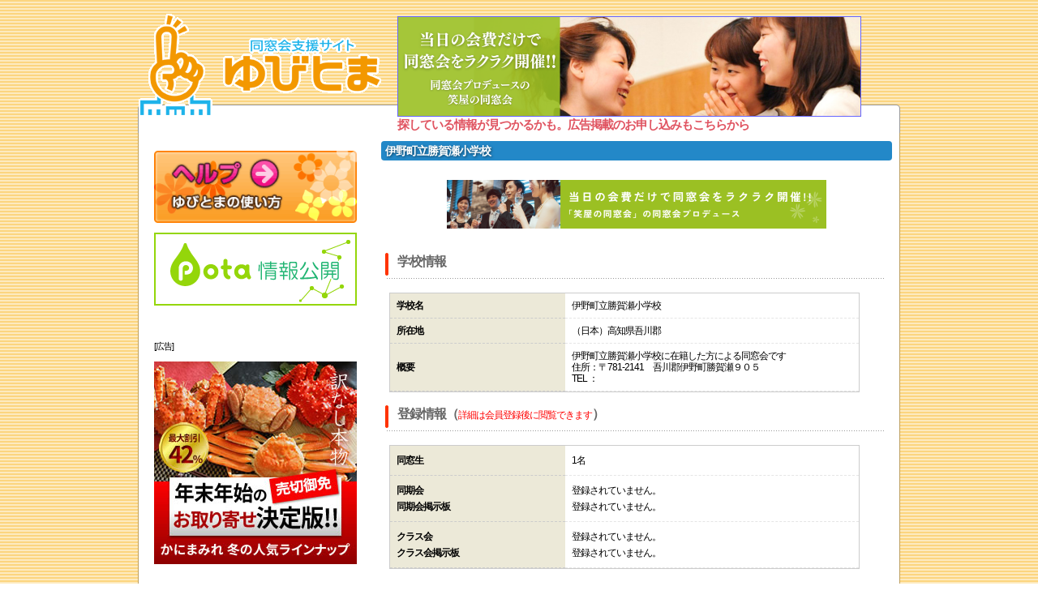

--- FILE ---
content_type: text/html
request_url: https://yubitoma.or.jp/school/detail.php?g=719607&q=&country=&pref=39&city=&lim=30&s=&v=l
body_size: 4561
content:
<!DOCTYPE html PUBLIC "-//W3C//DTD XHTML 1.0 Transitional//EN" "http://www.w3.org/TR/xhtml1/DTD/xhtml1-transitional.dtd">
<html xmlns="http://www.w3.org/1999/xhtml"><!-- InstanceBegin template="/Templates/temp.dwt" codeOutsideHTMLIsLocked="false" -->
<head>
<meta http-equiv="Content-Type" content="text/html; charset=shift_jis" />
<meta http-equiv="content-style-type" content="text/css" />
<meta http-equiv="Content-Script-Type" content="text/javascript" />
<meta name="content-language" content="ja" />
<meta name="robots" content="INDEX,FOLLOW" />
<meta name="Description" content="同窓会支援サイト -ゆびとま-" />
<meta name="Keywords" content="同窓会,ゆびとま" />
<link rel="stylesheet" href="../css/import.css" type="text/css" media="all" />
<script type="text/javascript" src="../js/wordBreak.js"></script>
<!-- InstanceBeginEditable name="doctitle" -->
<title>同窓会支援サイト -ゆびとま-</title>
<!-- InstanceEndEditable -->
<!-- InstanceBeginEditable name="head" --><!-- InstanceEndEditable -->
</head>
<body>
<!--[wapper]-->
<div id="wrapper">
  <!--[header]-->
  <div id="header" class="clearfix">

  <div id="logo">
    <a href="/"><img width="300" height="164" border="0" alt="" src="/images/yubitomalogo3.gif"></a>
  </div>

  <div id="header-banner">
    <div id="banArea">

			<!--
			<div style="width:500px;">
				<script>
					(function() {
						var cx = '015031020905596358530:eoooiycbmzy';
						var gcse = document.createElement('script');
						gcse.type = 'text/javascript';
						gcse.async = true;
						gcse.src = (document.location.protocol == 'https:' ? 'https:' : 'http:') +
							'//www.google.com/cse/cse.js?cx=' + cx;
						var s = document.getElementsByTagName('script')[0];
						s.parentNode.insertBefore(gcse, s);
					})();
				</script>
				<gcse:search></gcse:search>
			</div>
			-->

            
                            <!--<a href="http://izakaya.gensen.tv/" target="_blank"><img src="/images/ban/hiroba.20140131.gif" style="border: 1px #6666FF solid;"></a>
                <img src="/images/ban/hiroba.20140131.gif" style="border: 1px #6666FF solid;">-->
				<a href="https://yubitoma-dsksyoya.studio.site" target="_blank"><img src="/images/dousoukai/570×122.png" style="border: 1px #6666FF solid;"></a>
			            
            
            
            <br clear="all">
            
                        <div style="position:absolute;margin-top:3px;font-size:15px;color:#e05461;font-weight:bolder">探している情報が見つかるかも。広告掲載のお申し込みもこちらから</div>
            		</div>
  </div>

</div>

  <!--[/header]-->
  <!--[content]-->
  <div id="content">
    <!--[main]-->
    <div id="main">

	<h2><!-- InstanceBeginEditable name="h2" -->伊野町立勝賀瀬小学校<!-- InstanceEndEditable --></h2>
	
    <!-- InstanceBeginEditable name="main" -->
      <!--[list_area01]-->
      <p align="right">
										<!--<a href="../register/reg_index.php?g=719607">この学校を指定して新規登録する</a>-->
								</p>
            
    <div class="content_bnr_100_pd">
        <a href="https://yubitoma-dsksyoya.studio.site/" target="_blank"><img src="../images/dousoukai/468×60.png" /></a>
    </div>
            
      <h3>学校情報</h3>
<table width="580" border="0" cellspacing="0" cellpadding="0" class="contentTbl01">
        <tr>
          <th width="200">学校名</th>
          <td class="bg01">伊野町立勝賀瀬小学校</td>
        </tr>

        <tr>
          <th width="200">所在地</th>
          <td class="bg01">（日本）高知県吾川郡</td>
        </tr>
        <tr>
          <th>概要</th>
          <td class="bg02">伊野町立勝賀瀬小学校に在籍した方による同窓会です<br />
住所：〒781-2141　吾川郡伊野町勝賀瀬９０５<br />
TEL ：</td>
        </tr>
              </table>
			
      <h3>登録情報（<span class="f12red">詳細は会員登録後に閲覧できます</span>）</h3>
<table width="580" border="0" cellspacing="0" cellpadding="0" class="contentTbl01" style="line-height:1.7">
        <tr>
          <th width="200">
            同窓生<br />
          </th>
          <td class="bg01">
            1名<br />
          </td>
        </tr>
        <tr>
          <th width="200">
            同期会<br />
            同期会掲示板
          </th>
          <td class="bg01">
            登録されていません。<br />
                          登録されていません。
                      </td>
        </tr>
        <tr>
          <th width="200">
            クラス会<br />
            クラス会掲示板
          </th>
          <td class="bg01">
            登録されていません。<br />
                          登録されていません。
                      </td>
        </tr>
				</table>
									<div style="text-align:center;padding: 20px;">
            <img src="/images/btn/school-regist.gif" onclick="location.href='../register/reg_index.php?g=719607'" style="cursor:pointer; padding:10px 20px;" />
          </div>
				
			
      <!--[/list_area01]-->
	  	  	  <input type="button" value="学校検索一覧へ戻る" onclick="location.href='list.php?q=&amp;country=&amp;pref=39&amp;city=&amp;lim=30'" />
	  	  
		<!--[AdArea]-->
		
		<!--[/AdArea]-->

      <!-- InstanceEndEditable --></div>


    <!--[/main]-->
    <!--[side]-->
    <div id="side"><!-- fb -->



<center>
  
<!-- fb -->

<div id="fb-root"></div>

<script>
(function(d, s, id) {
	var js, fjs = d.getElementsByTagName(s)[0];
	if (d.getElementById(id)) return;
	js = d.createElement(s); js.id = id;
	js.src = "//connect.facebook.net/ja_JP/sdk.js#xfbml=1&version=v2.8";
	fjs.parentNode.insertBefore(js, fjs);
}
(document, 'script', 'facebook-jssdk'));
</script>

<div class="fb-page"
 data-href="http://www.facebook.com/468245716688910"
 data-tabs="timeline"
 data-width="250"
 data-height="250"
 data-small-header="true"
 data-adapt-container-width="true"
 data-hide-cover="false"
 data-show-facepile="false">
	<blockquote cite="http://www.facebook.com/468245716688910" class="fb-xfbml-parse-ignore">
		<a href="http://www.facebook.com/468245716688910">
			この指とまれ！
		</a>
	</blockquote>
</div>

<div style="margin:12px auto 12px auto;text-align:center;">
	<a href="/help.php">
		<img src="/images/btn/help.gif"
		 alt="ヘルプ"
		 width="250px"
		 onMouseOver="this.src='/images/btn/help-on.gif'"
		 onMouseOut="this.src='/images/btn/help.gif'">
	</a>
</div>
<center>

<p style="margin:0 auto;padding:0 auto;">


<a href="/disclosure.php"><img src="../images/disclosure/pota_koukai_250x90.png"></a>

</p>
</center>
<br><br><script>
$(function(){
    $('#potaranking').on('load', function(){
        $('#potaranking').contents().find('head').append('<link rel="stylesheet" href="css/add_style.css" type="text/css" />');
    });
});
</script><div style="margin:15px auto 0px auto;text-align:left;width:250px;">
<p style="font-size:11px;">
<span>[広告]</span>
</p>
</div>
		<div style="margin:12px auto;text-align:center;">
<a href="https://px.a8.net/svt/ejp?a8mat=45KGKT+1B1QJM+2GN4+75UEP" rel="nofollow" target="_blank"><img src="/images/ad/20251217_164305_5492.jpg" width="250px" height="250px" alt="【顧客満足95%超】ワケナシ・納得品質認知度UPで再注文急増中の「かにまみれ」！" border="0" /></a>
		</div>
<div style="margin:12px auto;text-align:center;">
	<script async src="//pagead2.googlesyndication.com/pagead/js/adsbygoogle.js"></script>
	<!-- 繧��縺ｨ縺ｾ繧ｵ繧､繝�250ﾃ�250 -->
	<ins class="adsbygoogle"
	    style="display:inline-block;width:250px;height:250px"
	    data-ad-client="ca-pub-2358883768778939"
	    data-ad-slot="2445419008"></ins>
	<script>
	(adsbygoogle = window.adsbygoogle || []).push({});
	</script>
</div>

<!--<a href="//advack.net/r/?ad=00000m0xq000kcd" target="_blank">
	<img src="//advack.net/p/?ad=00000m0xq000kcd" alt="" border="0" />
</a>-->

<!--<a href="https://coincheck.com/?c=_rrFBnnJjSM" target="_blank"><img src="https://coincheck.com/images/affiliates/03_cc_banner_300x250.png" alt="繝薙ャ繝医さ繧､繝ｳ蜿門ｼ暮ｫ俶律譛ｬ荳縺ｮ莉ｮ諠ｳ騾夊ｲｨ蜿門ｼ墓園 coincheck bitcoin" style="width:250px; height:200px;"></a>
<br />
<br />
-->

<!--<a href="https://zaif.jp?ac=hqbfn004em" target="_blank" rel="nofollow"><img src="https://d2p8taqyjofgrq.cloudfront.net/images/affiliate/banner/zaif_D_300x250.png?ac=hqbfn004em" style="width:250px; height:200px;"/></a>-->

<!--<a href="https://advack.net/r/?ad=00000tdxg000kcd" target="_blank"><img src="https://advack.net/p/?ad=00000tdxg000kcd" alt="縺願ｩｦ縺嶺ｼ壼藤蛻ｶ蠎ｦ" border="0"  style="width:250px; height:200px;"/></a>--><div style="width:250px;margin:10px auto 0px auto;text-align:center;color:#0099CC;">
	 <p style="margin:0 0;padding:0 0;text-align:left;">
		「この指とまれ」を紹介して盛り上がろう！
	</p>
	<a href="https://twitter.com/share?text=%e5%90%8c%e7%aa%93%e4%bc%9a%e6%94%af%e6%8f%b4%e3%82%b5%e3%82%a4%e3%83%88%2d%e3%81%93%e3%81%ae%e6%8c%87%e3%81%a8%e3%81%be%e3%82%8c%2d"
	 target="_blank"
	 class="twitter-share-button"
	 data-url="https://yubitoma.or.jp"
	 data-lang="ja">
		<img src="/images/btn/twitter.gif" width="250px">
	</a>
</div>
<br>

<script async src="//pagead2.googlesyndication.com/pagead/js/adsbygoogle.js"></script>
<!-- 繧��縺ｨ縺ｾ繧ｵ繧､繝我ｸ九ヵ繝ｪ繝ｼ -->
<ins class="adsbygoogle"
    style="display:block"
    data-ad-client="ca-pub-2358883768778939"
    data-ad-slot="3341899406"
    data-ad-format="auto"></ins>
<script>
(adsbygoogle = window.adsbygoogle || []).push({});
</script>
</center>
<br>


<div style="margin-top:10px;text-align:center;color:#0099CC;">

  <br class="clear" />
</div>
<br />
<center>
</center>
<!--qrArea-->
<!--
<h3><img src="images/parts/mobile_ttl.jpg" alt="ケータイゆびとま" width="280" height="90" border="0" /></h3>
<div id="qrArea">
  <img src="images/parts/qr.gif" width="80" height="80" align="right" />ケータイで右のバーコードを読み取ると、URLが表示されます。そのURLを選択すると、モバイル版ゆびとまのホームページにアクセスできます。      </div>
-->
<!--[/qrArea]-->

<!--[newsArea]-->
<!--
  <div id="newsArea">
  <h3>みんな集まれ！この指とまれ！</h3>
  <p>「この指とまれ」は、大学から小学校まで、全国、世界中の約6万校を網羅して、昔の仲間や恩師との心温まる交流を今ここに再現・支援する、自主参加型の会員制コミュニティサイトです。</p>
  </div>
      <br>
-->
<!--[/newsArea]--></div>
    <!--[/side]-->
    <div class="clear">&nbsp;</div>
  </div>
  <!--[/content]-->
  <div id="footer">  <ul id="footer_navi">
    <li><a href="/index.php">HOME</a></li>
    <li><a href="/register/reg_index.php">会員登録</a></li>
    <li><a href="/rule.php">利用規約</a></li>
    <li><a href="/privacy.php">プライバシーポリシー</a></li>
    <li><a href="/company.php">運営会社</a></li>
    <li><a href="/partner/index.php">パートナー</a></li>
    <li><a href="/inq/inq_index.php">お問い合わせ</a></li>
    <li><a href="/backnumber.php">バックナンバー</a></li>
  </ul>
    <address>ゆびとまプロジェクト &copy;2026 YUBITOMA Project  All rights reserved.</address>
    <br clear="all">

    <script>
      (function(i,s,o,g,r,a,m){i['GoogleAnalyticsObject']=r;i[r]=i[r]||function(){
      (i[r].q=i[r].q||[]).push(arguments)},i[r].l=1*new Date();a=s.createElement(o),
      m=s.getElementsByTagName(o)[0];a.async=1;a.src=g;m.parentNode.insertBefore(a,m)
      })(window,document,'script','//www.google-analytics.com/analytics.js','ga');

      ga('create', 'UA-87588839-1', 'auto');
      ga('send', 'pageview');

    </script>
</div>
</div>
<!--[/wapper]-->
</body>
<!-- InstanceEnd --></html>


--- FILE ---
content_type: text/html; charset=utf-8
request_url: https://www.google.com/recaptcha/api2/aframe
body_size: 267
content:
<!DOCTYPE HTML><html><head><meta http-equiv="content-type" content="text/html; charset=UTF-8"></head><body><script nonce="wC8ENpT14gtHJTJD_R7Qnw">/** Anti-fraud and anti-abuse applications only. See google.com/recaptcha */ try{var clients={'sodar':'https://pagead2.googlesyndication.com/pagead/sodar?'};window.addEventListener("message",function(a){try{if(a.source===window.parent){var b=JSON.parse(a.data);var c=clients[b['id']];if(c){var d=document.createElement('img');d.src=c+b['params']+'&rc='+(localStorage.getItem("rc::a")?sessionStorage.getItem("rc::b"):"");window.document.body.appendChild(d);sessionStorage.setItem("rc::e",parseInt(sessionStorage.getItem("rc::e")||0)+1);localStorage.setItem("rc::h",'1768944784011');}}}catch(b){}});window.parent.postMessage("_grecaptcha_ready", "*");}catch(b){}</script></body></html>